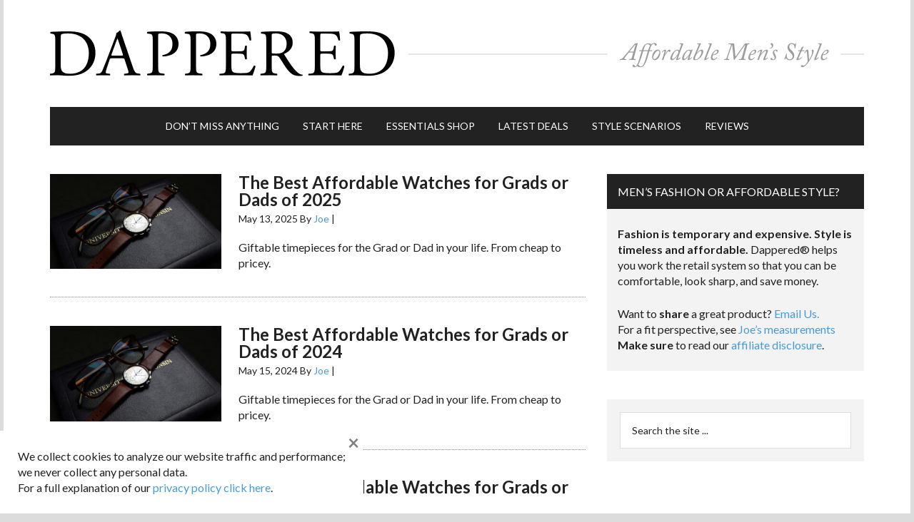

--- FILE ---
content_type: text/html; charset=utf-8
request_url: https://www.google.com/recaptcha/api2/aframe
body_size: 184
content:
<!DOCTYPE HTML><html><head><meta http-equiv="content-type" content="text/html; charset=UTF-8"></head><body><script nonce="NOEcNpz6CaqLPS1VVZ2W6g">/** Anti-fraud and anti-abuse applications only. See google.com/recaptcha */ try{var clients={'sodar':'https://pagead2.googlesyndication.com/pagead/sodar?'};window.addEventListener("message",function(a){try{if(a.source===window.parent){var b=JSON.parse(a.data);var c=clients[b['id']];if(c){var d=document.createElement('img');d.src=c+b['params']+'&rc='+(localStorage.getItem("rc::a")?sessionStorage.getItem("rc::b"):"");window.document.body.appendChild(d);sessionStorage.setItem("rc::e",parseInt(sessionStorage.getItem("rc::e")||0)+1);localStorage.setItem("rc::h",'1769058237070');}}}catch(b){}});window.parent.postMessage("_grecaptcha_ready", "*");}catch(b){}</script></body></html>